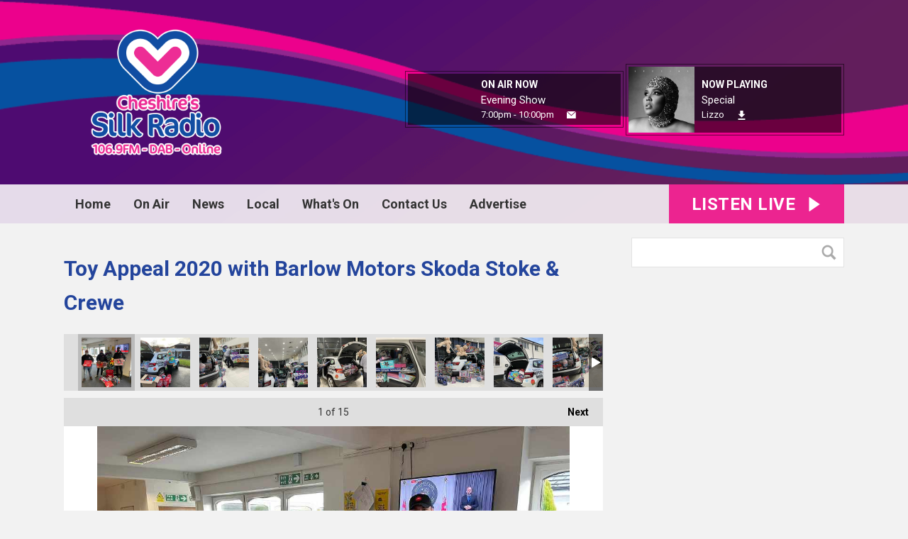

--- FILE ---
content_type: text/html; charset=UTF-8
request_url: https://www.silk1069.com/photos/toy-appeal-2020-with-barlow-motors-skoda-stoke-and-crewe/?i=pizza
body_size: 11175
content:
<!DOCTYPE HTML>
<html lang="en">
<head>
    <meta http-equiv="Content-Type" content="text/html; charset=utf-8">
<title>Toy Appeal 2020 with Barlow Motors Skoda Stoke &amp; Crewe - Cheshire&#039;s Silk 106.9 </title>
<meta name="description" content="Toy Appeal 2020 with Barlow Motors Skoda Stoke &amp; Crewe">
<meta name="keywords" content="Cheshire, Macclesfield, Radio, Knutsford, Congleton, Wilmslow, advertise, music, Holmes Chapel, Poynton, news">
<meta name="robots" content="noodp, noydir">

<!-- Facebook -->
<meta property="og:url" content="https://www.silk1069.com/photos/toy-appeal-2020-with-barlow-motors-skoda-stoke-and-crewe/">
<meta property="og:title" content="Toy Appeal 2020 with Barlow Motors Skoda Stoke &amp; Crewe">
<meta property="og:image:url" content="https://mmo.aiircdn.com/243/5fd867a097792.jpg">
<meta property="og:image:width" content="1000">
<meta property="og:image:height" content="750">
<meta property="og:image:type" content="image/jpeg">
<meta property="og:description" content="Toy Appeal 2020 with Barlow Motors Skoda Stoke &amp; Crewe">
<meta property="og:site_name" content="Cheshire&#039;s Silk 106.9">
<meta property="og:type" content="article">

<!-- X.com -->
<meta name="twitter:card" content="summary">
<meta name="twitter:title" content="Toy Appeal 2020 with Barlow Motors Skoda Stoke &amp; Crewe">
<meta name="twitter:description" content="Toy Appeal 2020 with Barlow Motors Skoda Stoke &amp; Crewe">
<meta name="twitter:image" content="https://mmo.aiircdn.com/243/5fd867a097792.jpg">
<meta name="twitter:site" content="@silk1069">

<!-- iOS App ID -->
<meta name="apple-itunes-app" content="app-id=783619914">

<!-- Icons -->
<link rel="icon" href="https://mm.aiircdn.com/438/5a7c084897996.png">
<link rel="apple-touch-icon" href="https://mm.aiircdn.com/438/5a824be03d0a1.png">


<!-- Common CSS -->
<link type="text/css" href="https://c.aiircdn.com/fe/css/dist/afe-f98a36ef05.min.css" rel="stylesheet" media="screen">

<!-- Common JS -->
<script src="https://code.jquery.com/jquery-1.12.2.min.js"></script>
<script src="https://c.aiircdn.com/fe/js/dist/runtime.5b7a401a6565a36fd210.js"></script>
<script src="https://c.aiircdn.com/fe/js/dist/vendor.f6700a934cd0ca45fcf8.js"></script>
<script src="https://c.aiircdn.com/fe/js/dist/afe.10a5ff067c9b70ffe138.js"></script>

<script>
gm.properties = {"site_id":"438","page_id":null,"page_path_no_tll":"\/photos\/toy-appeal-2020-with-barlow-motors-skoda-stoke-and-crewe\/","service_id":"154","radioplayer":{"window_size":[380,700]}};
</script>

    <meta name="viewport" content="width=device-width, minimum-scale=1.0, initial-scale=1.0">
    <link rel="stylesheet" href="https://a.aiircdn.com/d/c/1806-lth7qt5r76dj9l.css" />
    <script src="//ajax.googleapis.com/ajax/libs/webfont/1/webfont.js"></script>
    <script src="https://a.aiircdn.com/d/j/1807-yyneteokcueynz.js"></script>
</head>
<body data-controller="ads">

<!-- Global site tag (gtag.js) - Google Analytics -->
<script async src="https://www.googletagmanager.com/gtag/js?id=UA-114427100-1"></script>
<script>
  window.dataLayer = window.dataLayer || [];
  function gtag(){dataLayer.push(arguments);}
  gtag('js', new Date());

  gtag('config', 'UA-114427100-1');
</script>


<div class="c-nav-overspill  js-top-nav  js-slide-move">
    <ul></ul>
</div>

<div class="c-site-overlay  js-site-overlay"></div>

<div class="c-site-wrapper  js-slide-move">
    <div class="o-wrapper js-takeover-wrap"></div>
    <div class="c-ad c-leaderboard js-spacing-on-load"><div class="gm-adpos" 
     data-ads-target="pos" 
     data-pos-id="6333" 
     id="ad-pos-6333"
 ></div></div>
    <div class="c-page-head-wrapper">
        <div class="o-wrapper">
            <header class="c-page-head">
                <div class="dv-grid is-vertical-middle">
                    <div class="dv-grid__item one-quarter m-one-half sm-one-whole s-one-whole">
                        <div class="c-logo-wrap">
                            <a href="/" class="c-logo"><span class="c-logo__text">Cheshire&#039;s Silk 106.9</span></a>
                                                    </div>
                    </div><!--
                     --><div class="dv-grid__item three-quarters m-one-half sm-hide s-hide">
                        <div class="c-page-head-secondary">
                                                            <div class="c-output-border">
                                    <div class="c-output">
                                        <div class="c-output__img">
                                            <img src="" />
                                        </div><!--
                                     --><div class="c-output__info">
                                            <span class="c-output__title">On Air Now</span>
                                            <a href="" class="c-output__name">Evening Show</a>
                                            <span class="c-output__times"> 7:00pm - 10:00pm</span>
                                            <a href="https://on.aiir.com/apps/stations/154/contact" class="c-output__btn"><span class="u-access">Email</span></a>
                                        </div>
                                    </div>
                                </div>
                                                                                        <div class="c-output-border c-output-border--np">
                                    <div class="c-output">
                                        <div class="c-output__img">
                                            <img src="https://is2-ssl.mzstatic.com/image/thumb/Music112/v4/63/4a/b8/634ab8d4-abbd-d00a-8913-3048bc89cb4d/075679749123_01.jpg/600x600bb.jpg" />
                                        </div><!--
                                     --><div class="c-output__info">
                                            <span class="c-output__title">Now Playing</span>
                                            <span class="c-output__name">Special</span>
                                            <a href="/artist/lizzo/" class="c-output__times">Lizzo</a>
                                            <a href="https://music.apple.com/gb/album/about-damn-time/1619161952?i=1619162353&uo=4&at=1001lK3e" class="c-output__btn c-output__btn--dl"><span class="u-access">Download</span></a>                                        </div>
                                    </div>
                                </div>
                                                    </div>
                    </div>
                </div>
            </header>
        </div>
        <div class="c-nav-primary-wrapper js-nav-primary-wrapper">
            <div class="o-wrapper">
                <div class="dv-grid">
                    <div class="dv-grid__item l-two-thirds one-half">
                        <nav class="c-nav-primary">

                            <h2 class="u-access"><a href="/">Navigation</a></h2>

                            <button class="c-nav-toggle  js-toggle-navigation">
                                <div class="c-nav-icon">
                                    <i class="c-nav-toggle__line"></i><i class="c-nav-toggle__line"></i><i class="c-nav-toggle__line"></i>
                                </div>
                                <span class="u-access">Toggle</span>
                                <strong class="c-nav-toggle__title">Menu</strong>
                            </button>

                            <ul class="global-nav-top"><li class="nav--home "><div><a href="/">
                    Home
                </a></div></li><li class="nav--on-air "><div><a href="#">
                    On Air
                </a></div><ul><li><a href="/on-air/schedule/">
                                Schedule
                            </a></li><li><a href="https://www.eventbrite.co.uk/e/dancing-in-the-daylight-part-2-with-cheshires-silk-radio-tickets-1834700732279?msockid=39b4d3a24105647f32e2c7c040e5653b">
                                DANCING IN THE DAYLIGHT 
                            </a></li><li><a href="https://www.silk1069.com/blogs/silkbreakfast/">
                                Silk Breakfast 
                            </a></li><li><a href="https://www.silk1069.com/on-air/podcasts/the-darren-antrobus-show/">
                                The Big Afternoon Show 
                            </a></li><li><a href="/on-air/about-us/">
                                About us
                            </a></li><li><a href="/on-air/podcasts/">
                                Podcasts
                            </a></li><li><a href="/on-air/staff/">
                                The team
                            </a></li><li><a href="/photos/" target="_blank">
                                Pics
                            </a></li><li><a href="/on-air/traffic1/">
                                Traffic
                            </a></li><li><a href="https://www.silk1069.com/cheshires-silk-106-9-legal-hour/?_=26281">
                                Legal Hour
                            </a></li></ul></li><li class="nav--news "><div><a href="/news/">
                    News
                </a></div><ul><li><a href="/news/">
                                Local News
                            </a></li></ul></li><li class="nav--local "><div><a href="#">
                    Local
                </a></div><ul><li><a href="/local/weather/">
                                Weather
                            </a></li><li><a href="/local/live-travel/">
                                Live Travel
                            </a></li><li><a href="https://www.silk1069.com/on-air/podcasts/school-of-the-week/">
                                School of the week
                            </a></li><li><a href="https://www.silk1069.com/on-air/podcasts/charity-of-the-week/">
                                Charity Of The Week 
                            </a></li><li><a href="https://www.silk1069.com/on-air/podcasts/workplace-of-the-week/">
                                Workplace Of The Week 
                            </a></li><li><a href="/local/lost-and-found-pets/">
                                Lost And Found Pets
                            </a></li><li><a href="/local/school-closures/">
                                School Closures
                            </a></li></ul></li><li class="nav--1 "><div><a href="/calendar/">
                    What&#039;s On
                </a></div></li><li class="nav--contact-us1 "><div><a href="#">
                    Contact Us 
                </a></div><ul><li><a href="/contact-us1/about-us/">
                                About Us
                            </a></li><li><a href="/contact-us1/careers/">
                                Careers
                            </a></li><li><a href="/contact-us1/contact-us/">
                                Contact us
                            </a></li></ul></li><li class="nav--advertise "><div><a href="/advertise/">
                    Advertise
                </a></div><ul><li><a href="/advertise/">
                                Win £500 of free advertising 
                            </a></li><li><a href="/advertise/advertise/">
                                Free Marketing Tips
                            </a></li><li><a href="/advertise/station-video/">
                                Station Video
                            </a></li><li><a href="/advertise/media-pack/">
                                Media Pack
                            </a></li><li><a href="/advertise/testimonials/">
                                Testimonials
                            </a></li><li><a href="/advertise/what-we-do/">
                                Promotions / Outside Events
                            </a></li><li><a href="/advertise/get-a-free-demo-commercial-for-your-business/">
                                Get a FREE Demo commercial for your business
                            </a></li></ul></li></ul>

                        </nav>
                    </div><!--
                     --><div class="dv-grid__item l-one-third one-half">
                                                    <a href="/radioplayer/"
                               target="_blank"
                               data-popup-size="380x700"
                               class="c-listen-live">
                                <span class="c-listen-live__text">

                                    <span class="s-hide">Listen Live</span>
                                    <span class="hide s-show-i">Listen</span>

                                </span>
                                <svg class="c-listen-live__icon" xmlns="http://www.w3.org/2000/svg" viewBox="0 0 42 42"><path d="M36 20.2L7 .2a1 1 0 00-1.5.8v40a1 1 0 001.6.8l29-20a1 1 0 000-1.6z"/></svg>
                            </a>
                                            </div>
                </div>
            </div>
        </div>
    </div>

    <section class="c-page-main o-wrapper">
        <div class="dv-grid">
            <div class="dv-grid__item dv-grid__item--flex-300">
                <h1 class="o-headline">Toy Appeal 2020 with Barlow Motors Skoda Stoke & Crewe</h1>
                <div class="s-page">
                    
<div class="gm-photos cf small"
     data-controller="album"
     data-album-id-value="10510"
     data-album-images-value='[{"name":"pizza","descr":"","slug":"pizza","page_path":"\/photos\/toy-appeal-2020-with-barlow-motors-skoda-stoke-and-crewe\/?i=pizza","url":"https:\/\/mmo.aiircdn.com\/243\/5fd867a097792.jpg","thumb_url":"https:\/\/mmo.aiircdn.com\/cdn-cgi\/image\/width=140,height=140,fit=cover\/243\/5fd867a097792.jpg"},{"name":"andrews","descr":"","slug":"andrews","page_path":"\/photos\/toy-appeal-2020-with-barlow-motors-skoda-stoke-and-crewe\/?i=andrews","url":"https:\/\/mmo.aiircdn.com\/243\/5fd8679a7ba45.jpg","thumb_url":"https:\/\/mmo.aiircdn.com\/cdn-cgi\/image\/width=140,height=140,fit=cover\/243\/5fd8679a7ba45.jpg"},{"name":"IMG_2714","descr":"","slug":"img_2714","page_path":"\/photos\/toy-appeal-2020-with-barlow-motors-skoda-stoke-and-crewe\/?i=img_2714","url":"https:\/\/mmo.aiircdn.com\/243\/5fd866a573388.jpeg","thumb_url":"https:\/\/mmo.aiircdn.com\/cdn-cgi\/image\/width=140,height=140,fit=cover\/243\/5fd866a573388.jpeg"},{"name":"IMG_2715","descr":"","slug":"img_2715","page_path":"\/photos\/toy-appeal-2020-with-barlow-motors-skoda-stoke-and-crewe\/?i=img_2715","url":"https:\/\/mmo.aiircdn.com\/243\/5fd866a587ffd.jpeg","thumb_url":"https:\/\/mmo.aiircdn.com\/cdn-cgi\/image\/width=140,height=140,fit=cover\/243\/5fd866a587ffd.jpeg"},{"name":"IMG_2717","descr":"","slug":"img_2717","page_path":"\/photos\/toy-appeal-2020-with-barlow-motors-skoda-stoke-and-crewe\/?i=img_2717","url":"https:\/\/mmo.aiircdn.com\/243\/5fd8669eeede4.jpeg","thumb_url":"https:\/\/mmo.aiircdn.com\/cdn-cgi\/image\/width=140,height=140,fit=cover\/243\/5fd8669eeede4.jpeg"},{"name":"IMG_2718","descr":"","slug":"img_2718","page_path":"\/photos\/toy-appeal-2020-with-barlow-motors-skoda-stoke-and-crewe\/?i=img_2718","url":"https:\/\/mmo.aiircdn.com\/243\/5fd8669ee1319.jpeg","thumb_url":"https:\/\/mmo.aiircdn.com\/cdn-cgi\/image\/width=140,height=140,fit=cover\/243\/5fd8669ee1319.jpeg"},{"name":"IMG_2708","descr":"","slug":"img_27081","page_path":"\/photos\/toy-appeal-2020-with-barlow-motors-skoda-stoke-and-crewe\/?i=img_27081","url":"https:\/\/mmo.aiircdn.com\/243\/5fd8667920c73.jpeg","thumb_url":"https:\/\/mmo.aiircdn.com\/cdn-cgi\/image\/width=140,height=140,fit=cover\/243\/5fd8667920c73.jpeg"},{"name":"IMG_2702","descr":"","slug":"img_2702","page_path":"\/photos\/toy-appeal-2020-with-barlow-motors-skoda-stoke-and-crewe\/?i=img_2702","url":"https:\/\/mmo.aiircdn.com\/243\/5fd86580e0fe2.jpeg","thumb_url":"https:\/\/mmo.aiircdn.com\/cdn-cgi\/image\/width=140,height=140,fit=cover\/243\/5fd86580e0fe2.jpeg"},{"name":"IMG_2712","descr":"","slug":"img_2712","page_path":"\/photos\/toy-appeal-2020-with-barlow-motors-skoda-stoke-and-crewe\/?i=img_2712","url":"https:\/\/mmo.aiircdn.com\/243\/5fd86576e0516.jpeg","thumb_url":"https:\/\/mmo.aiircdn.com\/cdn-cgi\/image\/width=140,height=140,fit=cover\/243\/5fd86576e0516.jpeg"},{"name":"IMG_2713","descr":"","slug":"img_2713","page_path":"\/photos\/toy-appeal-2020-with-barlow-motors-skoda-stoke-and-crewe\/?i=img_2713","url":"https:\/\/mmo.aiircdn.com\/243\/5fd8657a6e7fe.jpeg","thumb_url":"https:\/\/mmo.aiircdn.com\/cdn-cgi\/image\/width=140,height=140,fit=cover\/243\/5fd8657a6e7fe.jpeg"},{"name":"IMG_2708","descr":"","slug":"img_2708","page_path":"\/photos\/toy-appeal-2020-with-barlow-motors-skoda-stoke-and-crewe\/?i=img_2708","url":"https:\/\/mmo.aiircdn.com\/243\/5fd8657527f32.jpeg","thumb_url":"https:\/\/mmo.aiircdn.com\/cdn-cgi\/image\/width=140,height=140,fit=cover\/243\/5fd8657527f32.jpeg"},{"name":"IMG_2706","descr":"","slug":"img_2706","page_path":"\/photos\/toy-appeal-2020-with-barlow-motors-skoda-stoke-and-crewe\/?i=img_2706","url":"https:\/\/mmo.aiircdn.com\/243\/5fd86570666b0.jpeg","thumb_url":"https:\/\/mmo.aiircdn.com\/cdn-cgi\/image\/width=140,height=140,fit=cover\/243\/5fd86570666b0.jpeg"},{"name":"130717725_10157461646886319_4840791244066900953_o","descr":"","slug":"130717725_10157461646886319_4840791244066900953_o","page_path":"\/photos\/toy-appeal-2020-with-barlow-motors-skoda-stoke-and-crewe\/?i=130717725_10157461646886319_4840791244066900953_o","url":"https:\/\/mmo.aiircdn.com\/243\/5fd865176158e.jpg","thumb_url":"https:\/\/mmo.aiircdn.com\/cdn-cgi\/image\/width=140,height=140,fit=cover\/243\/5fd865176158e.jpg"},{"name":"130707112_10157461646721319_4772246527593291041_o","descr":"","slug":"130707112_10157461646721319_4772246527593291041_o","page_path":"\/photos\/toy-appeal-2020-with-barlow-motors-skoda-stoke-and-crewe\/?i=130707112_10157461646721319_4772246527593291041_o","url":"https:\/\/mmo.aiircdn.com\/243\/5fd8651c2fdac.jpg","thumb_url":"https:\/\/mmo.aiircdn.com\/cdn-cgi\/image\/width=140,height=140,fit=cover\/243\/5fd8651c2fdac.jpg"},{"name":"130718507_10157461646676319_6309443817618404937_o","descr":"","slug":"130718507_10157461646676319_6309443817618404937_o","page_path":"\/photos\/toy-appeal-2020-with-barlow-motors-skoda-stoke-and-crewe\/?i=130718507_10157461646676319_6309443817618404937_o","url":"https:\/\/mmo.aiircdn.com\/243\/5fd86510c3d8b.jpg","thumb_url":"https:\/\/mmo.aiircdn.com\/cdn-cgi\/image\/width=140,height=140,fit=cover\/243\/5fd86510c3d8b.jpg"}]'
     data-album-showing-index-value="0"
     data-action="resize@window->album#updateLayout popstate@window->album#popState"
>

                <div class="photo-carousel above"
         data-album-target="carousel"
    >
        <a href="#"
           class="caro-arrow arrow-left disabled"
           data-action="click->album#pageCarousel:prevent"
           data-album-direction-param="left"
           data-album-target="carouselArrowLeft"
        ></a>
        <a href="#"
           class="caro-arrow arrow-right disabled"
           data-action="click->album#pageCarousel:prevent"
           data-album-direction-param="right"
           data-album-target="carouselArrowRight"
        ></a>
        <div class="photo-carousel-inner"
             data-album-target="carouselInner"
             data-action="scroll->album#toggleCarouselArrows"
        >
            <ul class="cf"
                data-album-target="carouselList"
            >
                                    <li class="on"
                        data-album-target="carouselItem"
                    >
                        <a href="/photos/toy-appeal-2020-with-barlow-motors-skoda-stoke-and-crewe/?i=pizza"
                           style="background-image:url(https://mmo.aiircdn.com/cdn-cgi/image/width=140,height=140,fit=cover/243/5fd867a097792.jpg);"
                           data-action="click->album#selectThumbnail:prevent mouseenter->album#showTip mouseleave->album#hideTip"
                        >pizza</a>
                    </li>
                                    <li class=""
                        data-album-target="carouselItem"
                    >
                        <a href="/photos/toy-appeal-2020-with-barlow-motors-skoda-stoke-and-crewe/?i=andrews"
                           style="background-image:url(https://mmo.aiircdn.com/cdn-cgi/image/width=140,height=140,fit=cover/243/5fd8679a7ba45.jpg);"
                           data-action="click->album#selectThumbnail:prevent mouseenter->album#showTip mouseleave->album#hideTip"
                        >andrews</a>
                    </li>
                                    <li class=""
                        data-album-target="carouselItem"
                    >
                        <a href="/photos/toy-appeal-2020-with-barlow-motors-skoda-stoke-and-crewe/?i=img_2714"
                           style="background-image:url(https://mmo.aiircdn.com/cdn-cgi/image/width=140,height=140,fit=cover/243/5fd866a573388.jpeg);"
                           data-action="click->album#selectThumbnail:prevent mouseenter->album#showTip mouseleave->album#hideTip"
                        >IMG_2714</a>
                    </li>
                                    <li class=""
                        data-album-target="carouselItem"
                    >
                        <a href="/photos/toy-appeal-2020-with-barlow-motors-skoda-stoke-and-crewe/?i=img_2715"
                           style="background-image:url(https://mmo.aiircdn.com/cdn-cgi/image/width=140,height=140,fit=cover/243/5fd866a587ffd.jpeg);"
                           data-action="click->album#selectThumbnail:prevent mouseenter->album#showTip mouseleave->album#hideTip"
                        >IMG_2715</a>
                    </li>
                                    <li class=""
                        data-album-target="carouselItem"
                    >
                        <a href="/photos/toy-appeal-2020-with-barlow-motors-skoda-stoke-and-crewe/?i=img_2717"
                           style="background-image:url(https://mmo.aiircdn.com/cdn-cgi/image/width=140,height=140,fit=cover/243/5fd8669eeede4.jpeg);"
                           data-action="click->album#selectThumbnail:prevent mouseenter->album#showTip mouseleave->album#hideTip"
                        >IMG_2717</a>
                    </li>
                                    <li class=""
                        data-album-target="carouselItem"
                    >
                        <a href="/photos/toy-appeal-2020-with-barlow-motors-skoda-stoke-and-crewe/?i=img_2718"
                           style="background-image:url(https://mmo.aiircdn.com/cdn-cgi/image/width=140,height=140,fit=cover/243/5fd8669ee1319.jpeg);"
                           data-action="click->album#selectThumbnail:prevent mouseenter->album#showTip mouseleave->album#hideTip"
                        >IMG_2718</a>
                    </li>
                                    <li class=""
                        data-album-target="carouselItem"
                    >
                        <a href="/photos/toy-appeal-2020-with-barlow-motors-skoda-stoke-and-crewe/?i=img_27081"
                           style="background-image:url(https://mmo.aiircdn.com/cdn-cgi/image/width=140,height=140,fit=cover/243/5fd8667920c73.jpeg);"
                           data-action="click->album#selectThumbnail:prevent mouseenter->album#showTip mouseleave->album#hideTip"
                        >IMG_2708</a>
                    </li>
                                    <li class=""
                        data-album-target="carouselItem"
                    >
                        <a href="/photos/toy-appeal-2020-with-barlow-motors-skoda-stoke-and-crewe/?i=img_2702"
                           style="background-image:url(https://mmo.aiircdn.com/cdn-cgi/image/width=140,height=140,fit=cover/243/5fd86580e0fe2.jpeg);"
                           data-action="click->album#selectThumbnail:prevent mouseenter->album#showTip mouseleave->album#hideTip"
                        >IMG_2702</a>
                    </li>
                                    <li class=""
                        data-album-target="carouselItem"
                    >
                        <a href="/photos/toy-appeal-2020-with-barlow-motors-skoda-stoke-and-crewe/?i=img_2712"
                           style="background-image:url(https://mmo.aiircdn.com/cdn-cgi/image/width=140,height=140,fit=cover/243/5fd86576e0516.jpeg);"
                           data-action="click->album#selectThumbnail:prevent mouseenter->album#showTip mouseleave->album#hideTip"
                        >IMG_2712</a>
                    </li>
                                    <li class=""
                        data-album-target="carouselItem"
                    >
                        <a href="/photos/toy-appeal-2020-with-barlow-motors-skoda-stoke-and-crewe/?i=img_2713"
                           style="background-image:url(https://mmo.aiircdn.com/cdn-cgi/image/width=140,height=140,fit=cover/243/5fd8657a6e7fe.jpeg);"
                           data-action="click->album#selectThumbnail:prevent mouseenter->album#showTip mouseleave->album#hideTip"
                        >IMG_2713</a>
                    </li>
                                    <li class=""
                        data-album-target="carouselItem"
                    >
                        <a href="/photos/toy-appeal-2020-with-barlow-motors-skoda-stoke-and-crewe/?i=img_2708"
                           style="background-image:url(https://mmo.aiircdn.com/cdn-cgi/image/width=140,height=140,fit=cover/243/5fd8657527f32.jpeg);"
                           data-action="click->album#selectThumbnail:prevent mouseenter->album#showTip mouseleave->album#hideTip"
                        >IMG_2708</a>
                    </li>
                                    <li class=""
                        data-album-target="carouselItem"
                    >
                        <a href="/photos/toy-appeal-2020-with-barlow-motors-skoda-stoke-and-crewe/?i=img_2706"
                           style="background-image:url(https://mmo.aiircdn.com/cdn-cgi/image/width=140,height=140,fit=cover/243/5fd86570666b0.jpeg);"
                           data-action="click->album#selectThumbnail:prevent mouseenter->album#showTip mouseleave->album#hideTip"
                        >IMG_2706</a>
                    </li>
                                    <li class=""
                        data-album-target="carouselItem"
                    >
                        <a href="/photos/toy-appeal-2020-with-barlow-motors-skoda-stoke-and-crewe/?i=130717725_10157461646886319_4840791244066900953_o"
                           style="background-image:url(https://mmo.aiircdn.com/cdn-cgi/image/width=140,height=140,fit=cover/243/5fd865176158e.jpg);"
                           data-action="click->album#selectThumbnail:prevent mouseenter->album#showTip mouseleave->album#hideTip"
                        >130717725_10157461646886319_4840791244066900953_o</a>
                    </li>
                                    <li class=""
                        data-album-target="carouselItem"
                    >
                        <a href="/photos/toy-appeal-2020-with-barlow-motors-skoda-stoke-and-crewe/?i=130707112_10157461646721319_4772246527593291041_o"
                           style="background-image:url(https://mmo.aiircdn.com/cdn-cgi/image/width=140,height=140,fit=cover/243/5fd8651c2fdac.jpg);"
                           data-action="click->album#selectThumbnail:prevent mouseenter->album#showTip mouseleave->album#hideTip"
                        >130707112_10157461646721319_4772246527593291041_o</a>
                    </li>
                                    <li class=""
                        data-album-target="carouselItem"
                    >
                        <a href="/photos/toy-appeal-2020-with-barlow-motors-skoda-stoke-and-crewe/?i=130718507_10157461646676319_6309443817618404937_o"
                           style="background-image:url(https://mmo.aiircdn.com/cdn-cgi/image/width=140,height=140,fit=cover/243/5fd86510c3d8b.jpg);"
                           data-action="click->album#selectThumbnail:prevent mouseenter->album#showTip mouseleave->album#hideTip"
                        >130718507_10157461646676319_6309443817618404937_o</a>
                    </li>
                            </ul>
        </div>
    </div>

    
    <div class="photo-viewer"
         data-album-target="photoViewer"
    >
        <div class="photo-pagination">
            <a href="#"
               class="prev disabled"
               data-album-target="prev"
               data-action="click->album#prev:prevent"
            >Previous <span class="access">image</span></a>
            <a href="/photos/toy-appeal-2020-with-barlow-motors-skoda-stoke-and-crewe/?i=andrews"
               class="next "
               data-album-target="next"
               data-action="click->album#next:prevent"
            >Next <span class="access">image</span></a>
            <p data-album-target="pagination">
                <span data-album-target="pageNumber">1</span>
                of 15
            </p>
        </div>
        <div class="photo-cont">
            <img src="https://mmo.aiircdn.com/243/5fd867a097792.jpg"
                 alt=""
                 class="main-image"
                 data-album-target="image"
                 data-action="load->album#updateOverlayNavSize"
            />
            <a href="#"
               class="overlay-nav prev disabled"
               data-album-target="prev overlayNav"
               data-action="click->album#prev:prevent"
            ><span>Previous image</span></a>
            <a href="/photos/toy-appeal-2020-with-barlow-motors-skoda-stoke-and-crewe/?i=andrews"
               class="overlay-nav next "
               data-album-target="next overlayNav"
               data-action="click->album#next:prevent"
            ><span>Next image</span></a>

                            <div class="more-albums"
                     data-album-target="moreSlide"
                >
                    <p>More Galleries</p>
                    <div class="preview-cont">

                        
                            <div class="album-preview preview-item-1">
                                <a href="/photos/dancing-in-the-daylight-macclesfield-october-2025/">
                                    <img src="https://mmo.aiircdn.com/243/6900c9bb875ec.jpeg" alt="" />
                                    <span>Dancing in the daylight Macclesfield October 2025 </span>
                                </a>
                            </div>

                        
                            <div class="album-preview preview-item-2">
                                <a href="/photos/nantwich-food-festival-2025/">
                                    <img src="https://mmo.aiircdn.com/243/68b5fc2d61a40.jpeg" alt="" />
                                    <span>Nantwich food festival 2025</span>
                                </a>
                            </div>

                        
                            <div class="album-preview preview-item-3">
                                <a href="/photos/sandbach-rock-and-pop-festival-2025/">
                                    <img src="https://mmo.aiircdn.com/243/687a97333b398.jpeg" alt="" />
                                    <span>Sandbach rock and pop festival 2025</span>
                                </a>
                            </div>

                        
                    </div>
                </div>
                    </div>
    </div>
    <div class="photo-meta"
         data-album-target="photoMeta"
    >
        <div class="photo-name"
             data-album-target="photoName"
        >pizza</div>
        <div class="photo-descr"
             data-album-target="photoDescr"
        ></div>
        <div class="photo-share cf"
             data-album-target="shareBtns"
        >
<div class="aiir-share">
    <h2 class="aiir-share__header">Share</h2>
    <ul class="aiir-share__list">
        <li class="aiir-share__item">
            <a href="https://www.facebook.com/sharer/sharer.php?u=https%3A%2F%2Fwww.silk1069.com%2Fphotos%2Ftoy-appeal-2020-with-barlow-motors-skoda-stoke-and-crewe%2F" 
               class="aiir-share__link aiir-share__link--facebook" 
               data-controller="popup"
               data-action="click->popup#open"
               data-popup-size-param="550x500"
               target="_blank">
                <span class="access">Share on Facebook</span>
                <svg class="aiir-share__icon" viewBox="0 0 24 24" xmlns="http://www.w3.org/2000/svg" fill-rule="evenodd" clip-rule="evenodd" stroke-linejoin="round"><path d="M23.9981 11.9991C23.9981 5.37216 18.626 0 11.9991 0C5.37216 0 0 5.37216 0 11.9991C0 17.9882 4.38789 22.9522 10.1242 23.8524V15.4676H7.07758V11.9991H10.1242V9.35553C10.1242 6.34826 11.9156 4.68714 14.6564 4.68714C15.9692 4.68714 17.3424 4.92149 17.3424 4.92149V7.87439H15.8294C14.3388 7.87439 13.8739 8.79933 13.8739 9.74824V11.9991H17.2018L16.6698 15.4676H13.8739V23.8524C19.6103 22.9522 23.9981 17.9882 23.9981 11.9991Z"></path></svg>
            </a>
        </li>
        <li class="aiir-share__item aiir-share__item--mobile-only">
            <a href="fb-messenger://share?link=https%3A%2F%2Fwww.silk1069.com%2Fphotos%2Ftoy-appeal-2020-with-barlow-motors-skoda-stoke-and-crewe%2F" 
               class="aiir-share__link aiir-share__link--messenger">
                <span class="access">Share on Messenger</span>
                <svg class="aiir-share__icon" viewBox="0 0 16 16" xmlns="http://www.w3.org/2000/svg" fill-rule="evenodd" clip-rule="evenodd" stroke-linejoin="round" stroke-miterlimit="1.414"><path d="M8 0C3.582 0 0 3.316 0 7.407c0 2.332 1.163 4.41 2.98 5.77V16l2.725-1.495c.727.2 1.497.31 2.295.31 4.418 0 8-3.317 8-7.408C16 3.317 12.418 0 8 0zm.795 9.975L6.758 7.802 2.783 9.975l4.372-4.642 2.087 2.173 3.926-2.173-4.373 4.642z" fill-rule="nonzero"></path></svg>
            </a>
        </li>
        <li class="aiir-share__item aiir-share__item--desktop-only">
            <a href="http://www.facebook.com/dialog/send?&app_id=1850503301852189&link=https%3A%2F%2Fwww.silk1069.com%2Fphotos%2Ftoy-appeal-2020-with-barlow-motors-skoda-stoke-and-crewe%2F&redirect_uri=https%3A%2F%2Fwww.silk1069.com%2Fphotos%2Ftoy-appeal-2020-with-barlow-motors-skoda-stoke-and-crewe%2F&display=popup" 
               class="aiir-share__link aiir-share__link--messenger" 
               data-controller="popup"
               data-action="click->popup#open"
               data-popup-size-param="645x580"
               target="_blank">
                <span class="access">Share on Messenger</span>
                <svg class="aiir-share__icon" viewBox="0 0 16 16" xmlns="http://www.w3.org/2000/svg" fill-rule="evenodd" clip-rule="evenodd" stroke-linejoin="round" stroke-miterlimit="1.414"><path d="M8 0C3.582 0 0 3.316 0 7.407c0 2.332 1.163 4.41 2.98 5.77V16l2.725-1.495c.727.2 1.497.31 2.295.31 4.418 0 8-3.317 8-7.408C16 3.317 12.418 0 8 0zm.795 9.975L6.758 7.802 2.783 9.975l4.372-4.642 2.087 2.173 3.926-2.173-4.373 4.642z" fill-rule="nonzero"></path></svg>
            </a>
        </li>
        <li class="aiir-share__item">
            <a href="https://twitter.com/intent/tweet?url=https%3A%2F%2Fwww.silk1069.com%2Fphotos%2Ftoy-appeal-2020-with-barlow-motors-skoda-stoke-and-crewe%2F&text=" 
            class="aiir-share__link aiir-share__link--twitter" 
            data-controller="popup"
            data-action="click->popup#open"
            data-popup-size-param="550x400"
            target="_blank">
                <span class="access">Share on X</span>
                <svg class="aiir-share__icon" role="img" viewBox="0 0 24 24" xmlns="http://www.w3.org/2000/svg"><path d="M18.901 1.153h3.68l-8.04 9.19L24 22.846h-7.406l-5.8-7.584-6.638 7.584H.474l8.6-9.83L0 1.154h7.594l5.243 6.932ZM17.61 20.644h2.039L6.486 3.24H4.298Z"/></svg>
            </a>
        </li>
         <li class="aiir-share__item">
            <a href="https://wa.me/?text=https%3A%2F%2Fwww.silk1069.com%2Fphotos%2Ftoy-appeal-2020-with-barlow-motors-skoda-stoke-and-crewe%2F" 
               class="aiir-share__link aiir-share__link--whatsapp" 
               data-action="share/whatsapp/share">
                <span class="access">Share on Whatsapp</span>
                <svg class="aiir-share__icon" viewBox="0 0 16 16" xmlns="http://www.w3.org/2000/svg" fill-rule="evenodd" clip-rule="evenodd" stroke-linejoin="round" stroke-miterlimit="1.414"><path d="M11.665 9.588c-.2-.1-1.177-.578-1.36-.644-.182-.067-.315-.1-.448.1-.132.197-.514.643-.63.775-.116.13-.232.14-.43.05-.2-.1-.842-.31-1.602-.99-.592-.53-.99-1.18-1.107-1.38-.116-.2-.013-.31.087-.41.09-.09.2-.23.3-.35.098-.12.13-.2.198-.33.066-.14.033-.25-.017-.35-.05-.1-.448-1.08-.614-1.47-.16-.39-.325-.34-.448-.34-.115-.01-.248-.01-.38-.01-.134 0-.35.05-.532.24-.182.2-.696.68-.696 1.65s.713 1.91.812 2.05c.1.13 1.404 2.13 3.4 2.99.476.2.846.32 1.136.42.476.15.91.13 1.253.08.383-.06 1.178-.48 1.344-.95.17-.47.17-.86.12-.95-.05-.09-.18-.14-.38-.23M8.04 14.5h-.01c-1.18 0-2.35-.32-3.37-.92l-.24-.143-2.5.65.67-2.43-.16-.25c-.66-1.05-1.01-2.26-1.01-3.506 0-3.63 2.97-6.59 6.628-6.59 1.77 0 3.43.69 4.68 1.94 1.25 1.24 1.94 2.9 1.94 4.66-.003 3.63-2.973 6.59-6.623 6.59M13.68 2.3C12.16.83 10.16 0 8.03 0 3.642 0 .07 3.556.067 7.928c0 1.397.366 2.76 1.063 3.964L0 16l4.223-1.102c1.164.63 2.474.964 3.807.965h.004c4.39 0 7.964-3.557 7.966-7.93 0-2.117-.827-4.11-2.33-5.608"></path></svg>
            </a>
        </li>
    </ul>
</div></div>
                    <div class="photo-mpu">
                <div class="gm-adpos" 
     data-ads-target="pos" 
     data-pos-id="6333" 
     id="ad-pos-6333"
 ></div>
            </div>
            </div>

    
</div>


    <div class="gm-comments gm-group"
         data-controller="comments"
         data-initial-url="/_comments?entity_type=pho&entity_id=10510&page=1"
    >
        <h2>Comments</h2>

        <div class="report-cont"
             data-comments-target="reportContainer"></div>

        <div class="comments-cont"
             data-comments-target="commentsContainer"></div>

        <h3 id="addcomment">Add a comment</h3>

        <div class="add-comment-cont"
             data-comments-target="addCommentContainer">
                                                <div class="gm-alert">
                        <a href="/club/">Log in</a> to the club or enter your details below.
                    </div>
                
                <form class="aiir-c-form"
                      method="post"
                      action="/_comments/add"
                      data-comments-target="commentForm"
                      data-controller="form"
                      data-action="submit->form#submit form:submit->comments#commentSubmitted"
                      data-form-please-wait-string-value="Please wait..."
                      data-form-check-highlighted-string-value="Please check the highlighted parts of this form."
                      data-ajaxsubmit="true"
                                        >
                    <input type="hidden" name="entity_type" value="pho" />
                    <input type="hidden" name="entity_id" value="10510" />

                                                
    <div class="aiir-c-form-item "
         data-form-target="item"
         data-controller="form-item "
                      data-required="true"
             data-form-item-required-string-value="This field must be completed."
                                                                   >
        <label class="aiir-c-form-item__label"
               for="form_input_name">Display Name <abbr title="This field must be completed." class="aiir-c-form-item__required">*</abbr>
        </label>
        <div class="aiir-c-form-item__control"
                        >
            <input type="text"
                   id="form_input_name"
                   name="name"
                   value=""
                   class="aiir-c-text-input "
                   data-action="   blur->form-item#validate"
                   required                   maxlength="70"                                                                                                                                                 />
                                            </div>
    </div>


                            
    <div class="aiir-c-form-item "
         data-form-target="item"
         data-controller="form-item "
                      data-required="true"
             data-form-item-required-string-value="This field must be completed."
                                                                   >
        <label class="aiir-c-form-item__label"
               for="form_input_location">Location <abbr title="This field must be completed." class="aiir-c-form-item__required">*</abbr>
        </label>
        <div class="aiir-c-form-item__control"
                        >
            <input type="text"
                   id="form_input_location"
                   name="location"
                   value=""
                   class="aiir-c-text-input "
                   data-action="   blur->form-item#validate"
                   required                   maxlength="70"                                                                                                                                                 />
                                            </div>
    </div>


                            
    <div class="aiir-c-form-item "
         data-form-target="item"
         data-controller="form-item "
                      data-required="true"
             data-form-item-required-string-value="This field must be completed."
                                    data-valid-format="email"                               data-form-item-valid-email-string-value="This must be a valid email address."
                      >
        <label class="aiir-c-form-item__label"
               for="form_input_email">Email Address <abbr title="This field must be completed." class="aiir-c-form-item__required">*</abbr>
        </label>
        <div class="aiir-c-form-item__control"
                        >
            <input type="text"
                   id="form_input_email"
                   name="email"
                   value=""
                   class="aiir-c-text-input "
                   data-action="   blur->form-item#validate"
                   required                   maxlength="70"                                                                                                                                                 />
                                            </div>
    </div>

                    
                        
    <div class="aiir-c-form-item "
         data-form-target="item"
         data-controller="form-item"
         data-required="true"                  data-form-item-required-string-value="This field must be completed."
    >
        <label class="aiir-c-form-item__label"
               for="form_input_content">Comment <abbr title="This field must be completed." class="aiir-c-form-item__required">*</abbr>
        </label>
        <div class="aiir-c-form-item__control"
                                    data-controller="character-count"
                    data-character-count-limit-value="450"
                        >
            <textarea id="form_input_content"
                      name="content"
                      class="aiir-c-textarea "
                      rows="5"
                      data-action=" keyup->character-count#update blur->form-item#validate"
                      required                                                data-character-count-target="input"
                                  ></textarea>
                            <div class="afe-character-count"
                     data-character-count-target="count"></div>
                                </div>
    </div>


                                                    
    <fieldset class="aiir-c-form-item "
              id="form_input_rating"
              data-form-target="item"
              data-controller="form-item"
              aria-labelledby="form_input_rating_legend"
               data-required="true"              data-form-item-required-string-value="This field must be completed."
    >
        <span class="aiir-c-form-item__label"
              id="form_input_rating_legend">Rating <abbr title="This field must be completed." class="aiir-c-form-item__required">*</abbr>
        </span>
        <div class="aiir-c-form-item__control">
            <div class="aiir-c-choice-list aiir-c-choice-list--inline"
                             >
                                                                            <div class="aiir-c-choice-list__item">
                        <input type="radio"
                               id="form_input_rating_0"
                               name="rating"
                               value="1"
                               class="aiir-c-radio-button"
                               data-action="  blur->form-item#validate"
                                                                                                    title="1 Star"
                                                                                                                        />
                        <label class="aiir-c-choice-list__label"
                               for="form_input_rating_0"
                        >1</label>
                    </div>
                                                                            <div class="aiir-c-choice-list__item">
                        <input type="radio"
                               id="form_input_rating_1"
                               name="rating"
                               value="2"
                               class="aiir-c-radio-button"
                               data-action="  blur->form-item#validate"
                                                                                                    title="2 Stars"
                                                                                                                        />
                        <label class="aiir-c-choice-list__label"
                               for="form_input_rating_1"
                        >2</label>
                    </div>
                                                                            <div class="aiir-c-choice-list__item">
                        <input type="radio"
                               id="form_input_rating_2"
                               name="rating"
                               value="3"
                               class="aiir-c-radio-button"
                               data-action="  blur->form-item#validate"
                                                                                                    title="3 Stars"
                                                                                                                        />
                        <label class="aiir-c-choice-list__label"
                               for="form_input_rating_2"
                        >3</label>
                    </div>
                                                                            <div class="aiir-c-choice-list__item">
                        <input type="radio"
                               id="form_input_rating_3"
                               name="rating"
                               value="4"
                               class="aiir-c-radio-button"
                               data-action="  blur->form-item#validate"
                                                                                                    title="4 Stars"
                                                                                                                        />
                        <label class="aiir-c-choice-list__label"
                               for="form_input_rating_3"
                        >4</label>
                    </div>
                                                                            <div class="aiir-c-choice-list__item">
                        <input type="radio"
                               id="form_input_rating_4"
                               name="rating"
                               value="5"
                               class="aiir-c-radio-button"
                               data-action="  blur->form-item#validate"
                                                                                                    title="5 Stars"
                                                                                                                        />
                        <label class="aiir-c-choice-list__label"
                               for="form_input_rating_4"
                        >5</label>
                    </div>
                            </div>
                    </div>
    </fieldset>


                    
                            <div class="aiir-c-form-item "
         data-form-target="item"
         data-controller="form-item"
          data-required="true"         data-form-item-required-string-value="This field must be completed."
    >
                <div class="aiir-c-form-item__control">
            <div class="aiir-c-choice-list">
                <div class="aiir-c-choice-list__item">
                    <input type="checkbox"
                           id="form_input_terms"
                           name="terms"
                           value="1"
                           class="aiir-c-checkbox"
                           data-action="blur->form-item#validate"
                           required                                               />
                    <label class="aiir-c-choice-list__label"
                           for="form_input_terms">
                        I have read and agreed to the <a href="/privacy/">privacy policy</a> and <a href="/terms-and-conditions/">terms &amp; conditions</a>
                         <abbr title="This field must be completed." class="aiir-c-form-item__required">*</abbr>
                    </label>
                </div>
            </div>
                    </div>
    </div>


                    
                        <div class="aiir-c-form-actions"
         data-form-target="actions"
    >
        <button type="submit" class="button">Submit Comment</button>
        
    </div>


                </form>

                    </div>
    </div>


                </div>
            </div><!--
         --><div class="dv-grid__item dv-grid__item--fix-300">
                <div class="c-sidebar">
                    <div class="c-search  js-search">
                        <h2 class="u-access">Search</h2>
                        <form class="c-search__form" action="/searchresults/" method="get">
                            <div>
                                <label class="u-access">Search</label>
                                <input class="c-search__input" type="text" name="q">
                            </div>
                            <button class="c-search__submit" type="submit"><i class="c-search__icon">Search</i></button>
                        </form>
                    </div>
                    <div class="c-ad c-mpu js-spacing-on-load"><div class="gm-adpos" 
     data-ads-target="pos" 
     data-pos-id="6334" 
     id="ad-pos-6334"
 ></div></div>
                    <div class="o-content-block tb-custom-html">
    
        
    <div class="o-content-block__inner">
		<script async src="//pagead2.googlesyndication.com/pagead/js/adsbygoogle.js"></script>
<!-- DRG SKYSCRAPERS -->
<ins class="adsbygoogle"
     style="display:inline-block;width:300px;height:600px"
     data-ad-client="ca-pub-9068391688403211"
     data-ad-slot="8044376055"></ins>
<script>
(adsbygoogle = window.adsbygoogle || []).push({});
</script>
    </div>
</div><div class="o-content-block  tb-weather  tb-weather--current">
    
    <h2 class="o-headline"><a href="/local/weather/" class="o-headline__main">Today&#039;s Weather</a></h2>

    <div class="o-content-block__inner">
    <div class="tb-weather-wrapper">
        
        <ul class="gm-sec" 
                        data-grid-threshold="400"
                       
             
            data-mode="0">
            <li class="c-pod tb-weather__item">
                <img src="https://i.aiircdn.com/weather/colour/3.png" alt="" class="c-pod__img" />
                <div class="c-pod__content">
                    <strong class="c-pod__title tb-weather__location">Macclesfield</strong>
                    <p class="c-pod__description tb-weather__descr"><em class="c-pod__emphasis">Sunny intervals</em></p>
                    <p class="c-pod__description tb-weather__temp">High: 7&deg;C | Low: 5&deg;C</p>
                </div>
            </li><li class="c-pod tb-weather__item">
                <img src="https://i.aiircdn.com/weather/colour/3.png" alt="" class="c-pod__img" />
                <div class="c-pod__content">
                    <strong class="c-pod__title tb-weather__location">Crewe</strong>
                    <p class="c-pod__description tb-weather__descr"><em class="c-pod__emphasis">Sunny intervals</em></p>
                    <p class="c-pod__description tb-weather__temp">High: 8&deg;C | Low: 5&deg;C</p>
                </div>
            </li><li class="c-pod tb-weather__item">
                <img src="https://i.aiircdn.com/weather/colour/3.png" alt="" class="c-pod__img" />
                <div class="c-pod__content">
                    <strong class="c-pod__title tb-weather__location">Knutsford</strong>
                    <p class="c-pod__description tb-weather__descr"><em class="c-pod__emphasis">Sunny intervals</em></p>
                    <p class="c-pod__description tb-weather__temp">High: 8&deg;C | Low: 5&deg;C</p>
                </div>
            </li><li class="c-pod tb-weather__item">
                <img src="https://i.aiircdn.com/weather/colour/3.png" alt="" class="c-pod__img" />
                <div class="c-pod__content">
                    <strong class="c-pod__title tb-weather__location">Wilmslow</strong>
                    <p class="c-pod__description tb-weather__descr"><em class="c-pod__emphasis">Sunny intervals</em></p>
                    <p class="c-pod__description tb-weather__temp">High: 8&deg;C | Low: 5&deg;C</p>
                </div>
            </li><li class="c-pod tb-weather__item">
                <img src="https://i.aiircdn.com/weather/colour/3.png" alt="" class="c-pod__img" />
                <div class="c-pod__content">
                    <strong class="c-pod__title tb-weather__location">Sandbach</strong>
                    <p class="c-pod__description tb-weather__descr"><em class="c-pod__emphasis">Sunny intervals</em></p>
                    <p class="c-pod__description tb-weather__temp">High: 8&deg;C | Low: 5&deg;C</p>
                </div>
            </li><li class="c-pod tb-weather__item">
                <img src="https://i.aiircdn.com/weather/colour/3.png" alt="" class="c-pod__img" />
                <div class="c-pod__content">
                    <strong class="c-pod__title tb-weather__location">Congleton</strong>
                    <p class="c-pod__description tb-weather__descr"><em class="c-pod__emphasis">Sunny intervals</em></p>
                    <p class="c-pod__description tb-weather__temp">High: 7&deg;C | Low: 5&deg;C</p>
                </div>
            </li>
        </ul>
    </div>
    </div>
</div>    <div class="o-content-block  tb-news">
    
	    <h2 class="o-headline"><a href="/news/" class="o-headline__main">News</a></h2>
        
    <div class="o-content-block__inner">

        
        <ul class="gm-sec"  
             data-grid-threshold="400"
            
                        data-mode="0" >

                        
            <li class="c-pod">
                                <a href="/news/local-news/dispersal-order-to-be-issued-ahead-of-crewe-v-barrow-match/" class="c-pod__link" tabindex="-1">
                    <img src="https://mmo.aiircdn.com/243/696a2a84ab4ca.jpg" alt="" class="c-pod__img " />
                </a>
                                <div class="c-pod__content">
                    <a href="/news/local-news/dispersal-order-to-be-issued-ahead-of-crewe-v-barrow-match/" class="c-pod__link">
                        <strong class="c-pod__title">Dispersal order to be issued ahead of Crewe v Barrow match</strong>
                    </a>
                                    </div>
            </li>
                        
            <li class="c-pod">
                                <a href="/news/local-news/man-charged-following-northwich-burglary/" class="c-pod__link" tabindex="-1">
                    <img src="https://mmo.aiircdn.com/243/693c0aa7c2482.jpg" alt="" class="c-pod__img " />
                </a>
                                <div class="c-pod__content">
                    <a href="/news/local-news/man-charged-following-northwich-burglary/" class="c-pod__link">
                        <strong class="c-pod__title">Man charged following Northwich burglary</strong>
                    </a>
                                    </div>
            </li>
                        
            <li class="c-pod">
                                <a href="/news/local-news/mayor-of-knutsfords-charity-ball/" class="c-pod__link" tabindex="-1">
                    <img src="https://mmo.aiircdn.com/243/6969259a06868.jpg" alt="" class="c-pod__img " />
                </a>
                                <div class="c-pod__content">
                    <a href="/news/local-news/mayor-of-knutsfords-charity-ball/" class="c-pod__link">
                        <strong class="c-pod__title">Mayor of Knutsford&#039;s Charity Ball</strong>
                    </a>
                                    </div>
            </li>
                        
            <li class="c-pod">
                                <a href="/news/local-news/cowboy-builder-who-took-over-21k-from-vulnerable-customer-sentenced/" class="c-pod__link" tabindex="-1">
                    <img src="https://mmo.aiircdn.com/243/624d698be28b1.png" alt="" class="c-pod__img " />
                </a>
                                <div class="c-pod__content">
                    <a href="/news/local-news/cowboy-builder-who-took-over-21k-from-vulnerable-customer-sentenced/" class="c-pod__link">
                        <strong class="c-pod__title">Cowboy builder who took over £21k from vulnerable customer sentenced</strong>
                    </a>
                                    </div>
            </li>
                        
            <li class="c-pod">
                                <a href="/news/local-news/appeal-for-information-following-aggravated-burglary-in-knutsford/" class="c-pod__link" tabindex="-1">
                    <img src="https://mmo.aiircdn.com/243/68a74c5f4f693.jpg" alt="" class="c-pod__img " />
                </a>
                                <div class="c-pod__content">
                    <a href="/news/local-news/appeal-for-information-following-aggravated-burglary-in-knutsford/" class="c-pod__link">
                        <strong class="c-pod__title">Appeal for information following aggravated burglary in Knutsford</strong>
                    </a>
                                    </div>
            </li>
                        
            <li class="c-pod">
                                <a href="/news/local-news/man-charged-following-successful-stop-check-near-northwich/" class="c-pod__link" tabindex="-1">
                    <img src="https://mmo.aiircdn.com/243/693c0aa7c2482.jpg" alt="" class="c-pod__img " />
                </a>
                                <div class="c-pod__content">
                    <a href="/news/local-news/man-charged-following-successful-stop-check-near-northwich/" class="c-pod__link">
                        <strong class="c-pod__title">Man charged following successful stop check near Northwich</strong>
                    </a>
                                    </div>
            </li>
                    </ul>

    </div>
</div>

                    <div class="c-ad c-mpu js-spacing-on-load"><div class="gm-adpos" 
     data-ads-target="pos" 
     data-pos-id="6335" 
     id="ad-pos-6335"
 ></div></div>
                </div>
            </div>
        </div>
    </section>


    <div class="c-ad c-leaderboard js-spacing-on-load"><div class="gm-adpos" 
     data-ads-target="pos" 
     data-pos-id="6340" 
     id="ad-pos-6340"
 ></div></div>


    <section class="c-bottom-ads"><div class="c-ad c-ad--rectangle js-spacing-on-load"><div class="gm-adpos" 
     data-ads-target="pos" 
     data-pos-id="6336" 
     id="ad-pos-6336"
 ></div></div><div class="c-ad c-ad--rectangle js-spacing-on-load"><div class="gm-adpos" 
     data-ads-target="pos" 
     data-pos-id="6337" 
     id="ad-pos-6337"
 ></div></div><div class="c-ad c-ad--rectangle js-spacing-on-load"><div class="gm-adpos" 
     data-ads-target="pos" 
     data-pos-id="6338" 
     id="ad-pos-6338"
 ></div></div><div class="c-ad c-ad--rectangle js-spacing-on-load"><div class="gm-adpos" 
     data-ads-target="pos" 
     data-pos-id="6339" 
     id="ad-pos-6339"
 ></div></div></section>

    <section class="c-listen-live-bar">
                    <a href="/radioplayer/"
               target="_blank"
               data-popup-size="380x700"
               class="c-listen-live">
                <span class="c-listen-live__text">

                    <span class="s-hide">Listen Live</span>
                    <span class="hide s-show-i">Listen</span>

                </span>
                <svg class="c-listen-live__icon" xmlns="http://www.w3.org/2000/svg" viewBox="0 0 42 42"><path d="M36 20.2L7 .2a1 1 0 00-1.5.8v40a1 1 0 001.6.8l29-20a1 1 0 000-1.6z"/></svg>
            </a>
            </section>

    <footer class="c-page-footer">
        <div class="o-wrapper">
            <div class="dv-grid">
                <div class="dv-grid__item one-half s-one-whole">
                    <ul class="o-list-inline c-social--footer">
                                                    <li class="o-list-inline__item">
                                <a href="https://www.facebook.com/silk1069/" target="_blank" class="c-social__footeritem">
                                    <svg viewBox="0 0 16 16" xmlns="http://www.w3.org/2000/svg" fill-rule="evenodd" clip-rule="evenodd" stroke-linejoin="round" stroke-miterlimit="1.414"><path d="M15.117 0H.883C.395 0 0 .395 0 .883v14.234c0 .488.395.883.883.883h7.663V9.804H6.46V7.39h2.086V5.607c0-2.066 1.262-3.19 3.106-3.19.883 0 1.642.064 1.863.094v2.16h-1.28c-1 0-1.195.48-1.195 1.18v1.54h2.39l-.31 2.42h-2.08V16h4.077c.488 0 .883-.395.883-.883V.883C16 .395 15.605 0 15.117 0" fill-rule="nonzero"/></svg>
                                    <span class="u-access">Facebook</span>
                                </a>
                            </li>
                                                                            <li class="o-list-inline__item">
                                <a href="https://twitter.com/silk1069" target="_blank" class="c-social__footeritem">
                                    <svg role="img" viewBox="0 0 24 24" xmlns="http://www.w3.org/2000/svg"><title>X</title><path d="M18.901 1.153h3.68l-8.04 9.19L24 22.846h-7.406l-5.8-7.584-6.638 7.584H.474l8.6-9.83L0 1.154h7.594l5.243 6.932ZM17.61 20.644h2.039L6.486 3.24H4.298Z"/></svg>
                                    <span class="u-access">X</span>
                                </a>
                            </li>
                                                                            <li class="o-list-inline__item">
                                <a href="https://www.instagram.com/silk1069radio/?fbclid=IwAR3qN8ryxMYZj0XmUPPawrw6Ra4po7pPb2ni-iS9Zhf3i9DckugtCiRbbAk" target="_blank" class="c-social__footeritem">
                                    <svg viewBox="0 0 16 16" xmlns="http://www.w3.org/2000/svg" fill-rule="evenodd" clip-rule="evenodd" stroke-linejoin="round" stroke-miterlimit="1.414"><path d="M8 0C5.827 0 5.555.01 4.702.048 3.85.088 3.27.222 2.76.42c-.526.204-.973.478-1.417.923-.445.444-.72.89-.923 1.417-.198.51-.333 1.09-.372 1.942C.008 5.555 0 5.827 0 8s.01 2.445.048 3.298c.04.852.174 1.433.372 1.942.204.526.478.973.923 1.417.444.445.89.72 1.417.923.51.198 1.09.333 1.942.372.853.04 1.125.048 3.298.048s2.445-.01 3.298-.048c.852-.04 1.433-.174 1.942-.372.526-.204.973-.478 1.417-.923.445-.444.72-.89.923-1.417.198-.51.333-1.09.372-1.942.04-.853.048-1.125.048-3.298s-.01-2.445-.048-3.298c-.04-.852-.174-1.433-.372-1.942-.204-.526-.478-.973-.923-1.417-.444-.445-.89-.72-1.417-.923-.51-.198-1.09-.333-1.942-.372C10.445.008 10.173 0 8 0zm0 1.44c2.136 0 2.39.01 3.233.048.78.036 1.203.166 1.485.276.374.145.64.318.92.598.28.28.453.546.598.92.11.282.24.705.276 1.485.038.844.047 1.097.047 3.233s-.01 2.39-.05 3.233c-.04.78-.17 1.203-.28 1.485-.15.374-.32.64-.6.92-.28.28-.55.453-.92.598-.28.11-.71.24-1.49.276-.85.038-1.1.047-3.24.047s-2.39-.01-3.24-.05c-.78-.04-1.21-.17-1.49-.28-.38-.15-.64-.32-.92-.6-.28-.28-.46-.55-.6-.92-.11-.28-.24-.71-.28-1.49-.03-.84-.04-1.1-.04-3.23s.01-2.39.04-3.24c.04-.78.17-1.21.28-1.49.14-.38.32-.64.6-.92.28-.28.54-.46.92-.6.28-.11.7-.24 1.48-.28.85-.03 1.1-.04 3.24-.04zm0 2.452c-2.27 0-4.108 1.84-4.108 4.108 0 2.27 1.84 4.108 4.108 4.108 2.27 0 4.108-1.84 4.108-4.108 0-2.27-1.84-4.108-4.108-4.108zm0 6.775c-1.473 0-2.667-1.194-2.667-2.667 0-1.473 1.194-2.667 2.667-2.667 1.473 0 2.667 1.194 2.667 2.667 0 1.473-1.194 2.667-2.667 2.667zm5.23-6.937c0 .53-.43.96-.96.96s-.96-.43-.96-.96.43-.96.96-.96.96.43.96.96z"/></svg>
                                    <span class="u-access">Instagram</span>
                                </a>
                            </li>
                                                                    </ul>
                </div><!--
                 --><div class="dv-grid__item one-half s-one-whole">
                    <div class="c-page-footer-secondary">
                                                    <ul class="o-list-inline c-footer-list"><li class="o-list-inline__item"><a href="/public-file/" class="c-footer-list__item" >Public File</a></li><li class="o-list-inline__item"><a href="/terms-and-conditions/" class="c-footer-list__item" >Terms and Conditions</a></li><li class="o-list-inline__item"><a href="/competition-terms/" class="c-footer-list__item" >Competition terms</a></li><li class="o-list-inline__item"><a href="/privacy/" class="c-footer-list__item" >Privacy</a></li></ul>
                                                                            <span class="c-copyright">Silk 1069 - Part of the Dee Radio Group</span>
                        
                                                <p class="c-copyright">
                            &copy; Copyright 2026 Copyright - Dee Radio Group. Powered by <a href="https://aiir.com" target="_blank" title="Aiir radio website CMS">Aiir</a>.
                        </p>
                    </div>
                </div>

            </div>
        </div>
    </footer>

</div>

<script>var themeSettings = {"site-background":"https:\/\/mm.aiircdn.com\/438\/5a54d3987be85.png","site_logo":"https:\/\/mmo.aiircdn.com\/243\/63566a3e0de7c.png","font_family":"Roboto","font_brand":"Roboto"};</script><a href="/_hp/" rel="nofollow" style="display: none" aria-hidden="true">On Air</a>
</body>
</html>


--- FILE ---
content_type: text/html; charset=utf-8
request_url: https://www.google.com/recaptcha/api2/aframe
body_size: 267
content:
<!DOCTYPE HTML><html><head><meta http-equiv="content-type" content="text/html; charset=UTF-8"></head><body><script nonce="N7ppVidDNYyCeBcmQFp71Q">/** Anti-fraud and anti-abuse applications only. See google.com/recaptcha */ try{var clients={'sodar':'https://pagead2.googlesyndication.com/pagead/sodar?'};window.addEventListener("message",function(a){try{if(a.source===window.parent){var b=JSON.parse(a.data);var c=clients[b['id']];if(c){var d=document.createElement('img');d.src=c+b['params']+'&rc='+(localStorage.getItem("rc::a")?sessionStorage.getItem("rc::b"):"");window.document.body.appendChild(d);sessionStorage.setItem("rc::e",parseInt(sessionStorage.getItem("rc::e")||0)+1);localStorage.setItem("rc::h",'1768593486544');}}}catch(b){}});window.parent.postMessage("_grecaptcha_ready", "*");}catch(b){}</script></body></html>

--- FILE ---
content_type: application/javascript
request_url: https://ads.aiir.net/pageads?s=438&path_no_tll=%2Fphotos%2Ftoy-appeal-2020-with-barlow-motors-skoda-stoke-and-crewe%2F&pos%5B%5D=6333&pos%5B%5D=6333&pos%5B%5D=6334&pos%5B%5D=6335&pos%5B%5D=6340&pos%5B%5D=6336&pos%5B%5D=6337&pos%5B%5D=6338&pos%5B%5D=6339&pos%5B%5D=to&pos%5B%5D=cs&service_id=154&callback=_jsonp_1768593483161
body_size: -46
content:
_jsonp_1768593483161({"src":"arm64"});